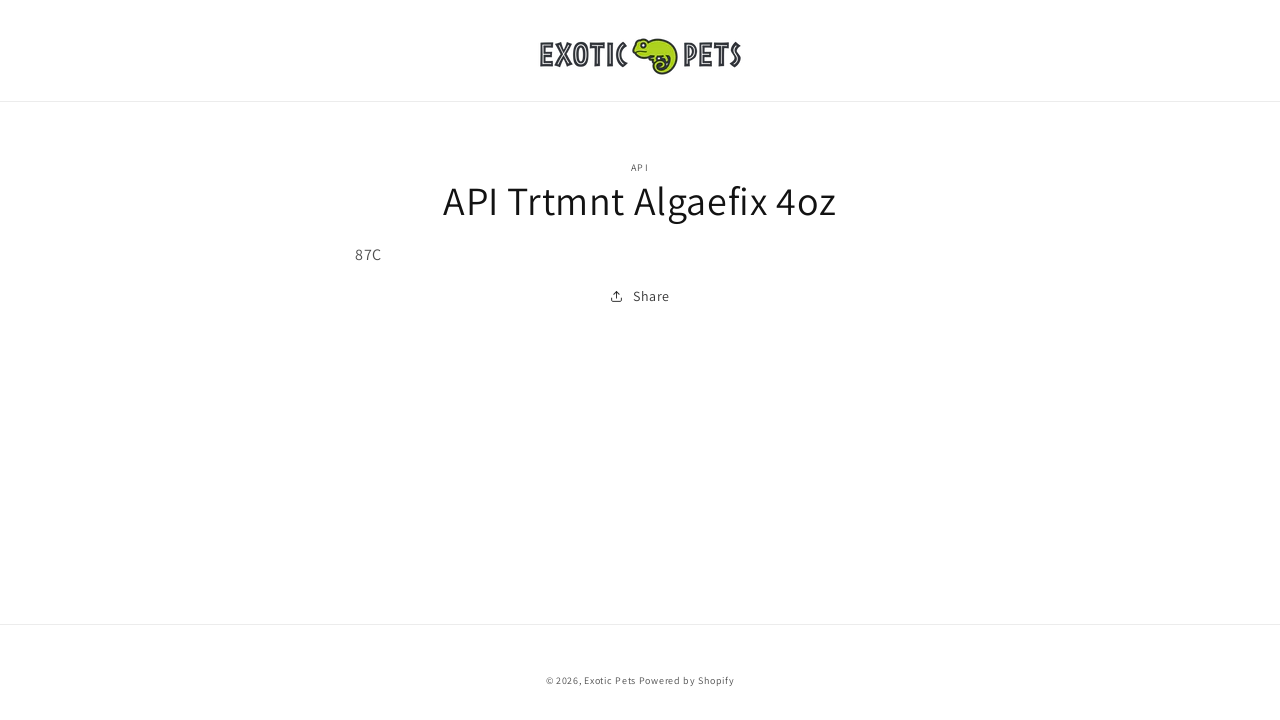

--- FILE ---
content_type: text/javascript
request_url: https://exoticpetswichita.com/cdn/shop/t/2/assets/product-form.js?v=113536549809768833131631039102
body_size: -288
content:
customElements.get("product-form")||customElements.define("product-form",class extends HTMLElement{constructor(){super(),this.form=this.querySelector("form"),this.form.addEventListener("submit",this.onSubmitHandler.bind(this)),this.cartNotification=document.querySelector("cart-notification")}onSubmitHandler(evt){evt.preventDefault(),this.cartNotification.setActiveElement(document.activeElement);const submitButton=this.querySelector('[type="submit"]');submitButton.setAttribute("disabled",!0),submitButton.classList.add("loading");const body=JSON.stringify({...JSON.parse(serializeForm(this.form)),sections:this.cartNotification.getSectionsToRender().map(section=>section.id),sections_url:window.location.pathname});fetch(`${routes.cart_add_url}`,{...fetchConfig("javascript"),body}).then(response=>response.json()).then(parsedState=>{this.cartNotification.renderContents(parsedState)}).catch(e=>{console.error(e)}).finally(()=>{submitButton.classList.remove("loading"),submitButton.removeAttribute("disabled")})}});
//# sourceMappingURL=/cdn/shop/t/2/assets/product-form.js.map?v=113536549809768833131631039102
